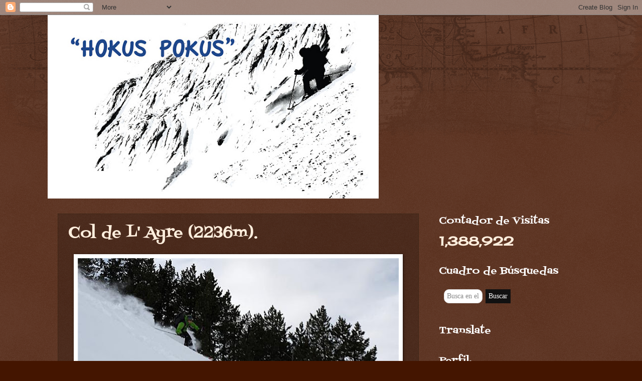

--- FILE ---
content_type: text/html; charset=UTF-8
request_url: http://www.xabigaton.com/b/stats?style=WHITE_TRANSPARENT&timeRange=ALL_TIME&token=APq4FmA-_cfr8JHQmESz49dSwSvuBOW5C4fBslKMSaQ6Nc4BfWdQ4IL0nYEZPxoOuxL_LxldScu2go9rjN9Edn6RL1YTzbHG8Q
body_size: 264
content:
{"total":1388922,"sparklineOptions":{"backgroundColor":{"fillOpacity":0.1,"fill":"#ffffff"},"series":[{"areaOpacity":0.3,"color":"#fff"}]},"sparklineData":[[0,41],[1,55],[2,40],[3,37],[4,33],[5,41],[6,49],[7,48],[8,65],[9,99],[10,69],[11,48],[12,40],[13,54],[14,42],[15,46],[16,34],[17,52],[18,48],[19,57],[20,56],[21,51],[22,55],[23,58],[24,71],[25,53],[26,37],[27,38],[28,41],[29,22]],"nextTickMs":360000}

--- FILE ---
content_type: text/javascript; charset=UTF-8
request_url: http://www.xabigaton.com/feeds/comments/default?alt=json-in-script&callback=showrecentcomments
body_size: 8993
content:
// API callback
showrecentcomments({"version":"1.0","encoding":"UTF-8","feed":{"xmlns":"http://www.w3.org/2005/Atom","xmlns$openSearch":"http://a9.com/-/spec/opensearchrss/1.0/","xmlns$gd":"http://schemas.google.com/g/2005","id":{"$t":"tag:blogger.com,1999:blog-8438389651196793862.comments"},"updated":{"$t":"2026-01-14T21:55:34.561+01:00"},"title":{"type":"text","$t":"\"HOKUS POKUS\""},"link":[{"rel":"http://schemas.google.com/g/2005#feed","type":"application/atom+xml","href":"http:\/\/www.xabigaton.com\/feeds\/comments\/default"},{"rel":"self","type":"application/atom+xml","href":"http:\/\/www.blogger.com\/feeds\/8438389651196793862\/comments\/default?alt=json-in-script"},{"rel":"alternate","type":"text/html","href":"http:\/\/www.xabigaton.com\/"},{"rel":"hub","href":"http://pubsubhubbub.appspot.com/"},{"rel":"next","type":"application/atom+xml","href":"http:\/\/www.blogger.com\/feeds\/8438389651196793862\/comments\/default?alt=json-in-script\u0026start-index=26\u0026max-results=25"}],"author":[{"name":{"$t":"Xabi"},"uri":{"$t":"http:\/\/www.blogger.com\/profile\/15944865718057160330"},"email":{"$t":"noreply@blogger.com"},"gd$image":{"rel":"http://schemas.google.com/g/2005#thumbnail","width":"32","height":"32","src":"\/\/blogger.googleusercontent.com\/img\/b\/R29vZ2xl\/AVvXsEiG3pVwui1AqbptXjnowl_fEtsb_71ePI5XphJaKo0zu-gf0okxhujE-crUmpHaIC-yBEQRVvgCYFSpfWLyTN-iSdM6B9nJF06DMcYhozef-slRh9ueSA990FKuO6Dg2Q\/s113\/HKPK.jpg"}}],"generator":{"version":"7.00","uri":"http://www.blogger.com","$t":"Blogger"},"openSearch$totalResults":{"$t":"702"},"openSearch$startIndex":{"$t":"1"},"openSearch$itemsPerPage":{"$t":"25"},"entry":[{"id":{"$t":"tag:blogger.com,1999:blog-8438389651196793862.post-4522281254326590577"},"published":{"$t":"2026-01-14T20:19:24.030+01:00"},"updated":{"$t":"2026-01-14T20:19:24.030+01:00"},"title":{"type":"text","$t":"Xabi. Muchas gracias por la información. Y sobre t..."},"content":{"type":"html","$t":"Xabi. Muchas gracias por la información. Y sobre todo por tu opinión. Habrá que darle una vuelta al tema. \u003Cbr \/\u003EUn saludo y gracias por compartir.\u003Cbr \/\u003EÍñigo "},"link":[{"rel":"edit","type":"application/atom+xml","href":"http:\/\/www.blogger.com\/feeds\/8438389651196793862\/8627232551901290519\/comments\/default\/4522281254326590577"},{"rel":"self","type":"application/atom+xml","href":"http:\/\/www.blogger.com\/feeds\/8438389651196793862\/8627232551901290519\/comments\/default\/4522281254326590577"},{"rel":"alternate","type":"text/html","href":"http:\/\/www.xabigaton.com\/2025\/07\/la-porta-del-cel.html?showComment=1768418364030#c4522281254326590577","title":""}],"author":[{"name":{"$t":"Anonymous"},"email":{"$t":"noreply@blogger.com"},"gd$image":{"rel":"http://schemas.google.com/g/2005#thumbnail","width":"16","height":"16","src":"https:\/\/img1.blogblog.com\/img\/blank.gif"}}],"thr$in-reply-to":{"xmlns$thr":"http://purl.org/syndication/thread/1.0","href":"http:\/\/www.xabigaton.com\/2025\/07\/la-porta-del-cel.html","ref":"tag:blogger.com,1999:blog-8438389651196793862.post-8627232551901290519","source":"http://www.blogger.com/feeds/8438389651196793862/posts/default/8627232551901290519","type":"text/html"},"gd$extendedProperty":[{"name":"blogger.itemClass","value":"pid-1295966162"},{"name":"blogger.displayTime","value":"14 de enero de 2026 a las 20:19"}]},{"id":{"$t":"tag:blogger.com,1999:blog-8438389651196793862.post-4961837952612889570"},"published":{"$t":"2026-01-08T09:43:53.662+01:00"},"updated":{"$t":"2026-01-08T09:43:53.662+01:00"},"title":{"type":"text","$t":"Hola! No he oído ni leído reseñas sobre gente que ..."},"content":{"type":"html","$t":"Hola! No he oído ni leído reseñas sobre gente que la haya hecho con esquís. En sí yo creo que se puede hacer, y en sí es un buen reto. Sin embargo, hay algunos tramos que igual son delicados con nieve. Por ejemplo la bajada a Tavascan será bastante penosa, también la llegada a Pinet con su tramo de cadena. Otro tema es que la distancia entre refugios es grande y hay muchos sube y bajas entre ellos con lo cual habría bastantes transiciones. Entre Vall Ferrera y Tavascán y entre Certascan y Pinet serían dos pedazo de etapas. Otro último aspecto sería saber si hay fechas en las que todos los refugios están abiertos porque eso también cambia bastante la logística. \u003Cbr \/\u003EYo intentaría hablar con Certascan o Vall Ferrera para ver qué opinan sobre la travesía con esquís.\u003Cbr \/\u003ESaludos"},"link":[{"rel":"edit","type":"application/atom+xml","href":"http:\/\/www.blogger.com\/feeds\/8438389651196793862\/8627232551901290519\/comments\/default\/4961837952612889570"},{"rel":"self","type":"application/atom+xml","href":"http:\/\/www.blogger.com\/feeds\/8438389651196793862\/8627232551901290519\/comments\/default\/4961837952612889570"},{"rel":"alternate","type":"text/html","href":"http:\/\/www.xabigaton.com\/2025\/07\/la-porta-del-cel.html?showComment=1767861833662#c4961837952612889570","title":""}],"author":[{"name":{"$t":"Xabi"},"uri":{"$t":"https:\/\/www.blogger.com\/profile\/15944865718057160330"},"email":{"$t":"noreply@blogger.com"},"gd$image":{"rel":"http://schemas.google.com/g/2005#thumbnail","width":"32","height":"32","src":"\/\/blogger.googleusercontent.com\/img\/b\/R29vZ2xl\/AVvXsEiG3pVwui1AqbptXjnowl_fEtsb_71ePI5XphJaKo0zu-gf0okxhujE-crUmpHaIC-yBEQRVvgCYFSpfWLyTN-iSdM6B9nJF06DMcYhozef-slRh9ueSA990FKuO6Dg2Q\/s113\/HKPK.jpg"}}],"thr$in-reply-to":{"xmlns$thr":"http://purl.org/syndication/thread/1.0","href":"http:\/\/www.xabigaton.com\/2025\/07\/la-porta-del-cel.html","ref":"tag:blogger.com,1999:blog-8438389651196793862.post-8627232551901290519","source":"http://www.blogger.com/feeds/8438389651196793862/posts/default/8627232551901290519","type":"text/html"},"gd$extendedProperty":[{"name":"blogger.itemClass","value":"pid-1974304135"},{"name":"blogger.displayTime","value":"8 de enero de 2026 a las 9:43"}]},{"id":{"$t":"tag:blogger.com,1999:blog-8438389651196793862.post-8428209362117945144"},"published":{"$t":"2026-01-07T12:17:07.006+01:00"},"updated":{"$t":"2026-01-07T12:17:07.006+01:00"},"title":{"type":"text","$t":"Hola! Me pregunta si es una ruta que pueda hacerse..."},"content":{"type":"html","$t":"Hola! Me pregunta si es una ruta que pueda hacerse con esquís. Sobre todo saber si  merecera la pena.  Y quien mejor que preguntartelo a ti y conocer tu opinión.\u003Cbr \/\u003EUn saludo y gracias \u003Cbr \/\u003EIligo"},"link":[{"rel":"edit","type":"application/atom+xml","href":"http:\/\/www.blogger.com\/feeds\/8438389651196793862\/8627232551901290519\/comments\/default\/8428209362117945144"},{"rel":"self","type":"application/atom+xml","href":"http:\/\/www.blogger.com\/feeds\/8438389651196793862\/8627232551901290519\/comments\/default\/8428209362117945144"},{"rel":"alternate","type":"text/html","href":"http:\/\/www.xabigaton.com\/2025\/07\/la-porta-del-cel.html?showComment=1767784627006#c8428209362117945144","title":""}],"author":[{"name":{"$t":"Anonymous"},"email":{"$t":"noreply@blogger.com"},"gd$image":{"rel":"http://schemas.google.com/g/2005#thumbnail","width":"16","height":"16","src":"https:\/\/img1.blogblog.com\/img\/blank.gif"}}],"thr$in-reply-to":{"xmlns$thr":"http://purl.org/syndication/thread/1.0","href":"http:\/\/www.xabigaton.com\/2025\/07\/la-porta-del-cel.html","ref":"tag:blogger.com,1999:blog-8438389651196793862.post-8627232551901290519","source":"http://www.blogger.com/feeds/8438389651196793862/posts/default/8627232551901290519","type":"text/html"},"gd$extendedProperty":[{"name":"blogger.itemClass","value":"pid-1295966162"},{"name":"blogger.displayTime","value":"7 de enero de 2026 a las 12:17"}]},{"id":{"$t":"tag:blogger.com,1999:blog-8438389651196793862.post-3338192176328968592"},"published":{"$t":"2026-01-07T07:12:36.850+01:00"},"updated":{"$t":"2026-01-07T07:12:36.850+01:00"},"title":{"type":"text","$t":"Buenos días Juanjo:\nGracias por tu comentario.\nEl ..."},"content":{"type":"html","$t":"Buenos días Juanjo:\u003Cbr \/\u003EGracias por tu comentario.\u003Cbr \/\u003EEl Corredor Noroeste de la Dent de Soques es ya un gran clásico de la zona. Es cierto que es un corredor muy sombrío en pleno invierno, con buenas reservas de polvo, pero también buenas placas que pueden tardar tiempo en asentarse. La otra opción es esquiarlo en primavera como hicimos nosotros. Sacrificas el polvo pero si calculas bien la hora, puedes disdrutar de una bajada en nieve primavera. \u003Cbr \/\u003EAbrazos y Suerte en tus proyectos!\u003Cbr \/\u003EXabi."},"link":[{"rel":"edit","type":"application/atom+xml","href":"http:\/\/www.blogger.com\/feeds\/8438389651196793862\/588546572950763023\/comments\/default\/3338192176328968592"},{"rel":"self","type":"application/atom+xml","href":"http:\/\/www.blogger.com\/feeds\/8438389651196793862\/588546572950763023\/comments\/default\/3338192176328968592"},{"rel":"alternate","type":"text/html","href":"http:\/\/www.xabigaton.com\/2024\/04\/col-de-la-dent-de-soques-2650m-corredor.html?showComment=1767766356850#c3338192176328968592","title":""}],"author":[{"name":{"$t":"Xabi"},"uri":{"$t":"https:\/\/www.blogger.com\/profile\/15944865718057160330"},"email":{"$t":"noreply@blogger.com"},"gd$image":{"rel":"http://schemas.google.com/g/2005#thumbnail","width":"32","height":"32","src":"\/\/blogger.googleusercontent.com\/img\/b\/R29vZ2xl\/AVvXsEiG3pVwui1AqbptXjnowl_fEtsb_71ePI5XphJaKo0zu-gf0okxhujE-crUmpHaIC-yBEQRVvgCYFSpfWLyTN-iSdM6B9nJF06DMcYhozef-slRh9ueSA990FKuO6Dg2Q\/s113\/HKPK.jpg"}}],"thr$in-reply-to":{"xmlns$thr":"http://purl.org/syndication/thread/1.0","href":"http:\/\/www.xabigaton.com\/2024\/04\/col-de-la-dent-de-soques-2650m-corredor.html","ref":"tag:blogger.com,1999:blog-8438389651196793862.post-588546572950763023","source":"http://www.blogger.com/feeds/8438389651196793862/posts/default/588546572950763023","type":"text/html"},"gd$extendedProperty":[{"name":"blogger.itemClass","value":"pid-1974304135"},{"name":"blogger.displayTime","value":"7 de enero de 2026 a las 7:12"}]},{"id":{"$t":"tag:blogger.com,1999:blog-8438389651196793862.post-8578756554993962714"},"published":{"$t":"2025-12-29T22:44:16.406+01:00"},"updated":{"$t":"2025-12-29T22:44:16.406+01:00"},"title":{"type":"text","$t":"Buenas noches Xabi,\n\nEn primer lugar agradecerte t..."},"content":{"type":"html","$t":"Buenas noches Xabi,\u003Cbr \/\u003E\u003Cbr \/\u003EEn primer lugar agradecerte toda la información que actualizas en este blog, gracias a ti me ha sido más fácil encontrar fotos\/rutas para acceder a una selección de picos\/caras en el Pirineo, las más estéticas a mi parecer, para hacer un mini proyecto de videodocumentación de las mismas.\u003Cbr \/\u003E\u003Cbr \/\u003EHe empezado este domingo 28 de diciembre en la cara noreste del Dent du Soques 2692m (una versión beta ya que no pude hacer cima por el riesgo de avalancha a partir de 2500m) a la cual no le dio ni una gota de sol y guardaba un buen refugio de nieve polvo para los pocos que accedimos ese día (6 en total).\u003Cbr \/\u003E\u003Cbr \/\u003ETe dejo para ti y para todos los visitantes de este foro un video y una invitación abierta para futuras expediciones, al igual que vosotros tenéis un trocico para llegar, para mi lo mismo desde Teruel...\u003Cbr \/\u003E\u003Cbr \/\u003EEl video: https:\/\/www.instagram.com\/reel\/DS27HdrDMW8\/?igsh=ajFtdnd5ZjljbzNo\u003Cbr \/\u003E\u003Cbr \/\u003EUn abrazo y feliz año!!\u003Cbr \/\u003E\u003Cbr \/\u003E"},"link":[{"rel":"edit","type":"application/atom+xml","href":"http:\/\/www.blogger.com\/feeds\/8438389651196793862\/588546572950763023\/comments\/default\/8578756554993962714"},{"rel":"self","type":"application/atom+xml","href":"http:\/\/www.blogger.com\/feeds\/8438389651196793862\/588546572950763023\/comments\/default\/8578756554993962714"},{"rel":"alternate","type":"text/html","href":"http:\/\/www.xabigaton.com\/2024\/04\/col-de-la-dent-de-soques-2650m-corredor.html?showComment=1767044656406#c8578756554993962714","title":""}],"author":[{"name":{"$t":"Juanjo Pastor"},"email":{"$t":"noreply@blogger.com"},"gd$image":{"rel":"http://schemas.google.com/g/2005#thumbnail","width":"16","height":"16","src":"https:\/\/img1.blogblog.com\/img\/blank.gif"}}],"thr$in-reply-to":{"xmlns$thr":"http://purl.org/syndication/thread/1.0","href":"http:\/\/www.xabigaton.com\/2024\/04\/col-de-la-dent-de-soques-2650m-corredor.html","ref":"tag:blogger.com,1999:blog-8438389651196793862.post-588546572950763023","source":"http://www.blogger.com/feeds/8438389651196793862/posts/default/588546572950763023","type":"text/html"},"gd$extendedProperty":[{"name":"blogger.itemClass","value":"pid-1295966162"},{"name":"blogger.displayTime","value":"29 de diciembre de 2025 a las 22:44"}]},{"id":{"$t":"tag:blogger.com,1999:blog-8438389651196793862.post-8760132535828435824"},"published":{"$t":"2025-12-17T16:18:39.687+01:00"},"updated":{"$t":"2025-12-17T16:18:39.687+01:00"},"title":{"type":"text","$t":"Egun polita, errepikatzeko!!"},"content":{"type":"html","$t":"Egun polita, errepikatzeko!!"},"link":[{"rel":"edit","type":"application/atom+xml","href":"http:\/\/www.blogger.com\/feeds\/8438389651196793862\/7041198120237600173\/comments\/default\/8760132535828435824"},{"rel":"self","type":"application/atom+xml","href":"http:\/\/www.blogger.com\/feeds\/8438389651196793862\/7041198120237600173\/comments\/default\/8760132535828435824"},{"rel":"alternate","type":"text/html","href":"http:\/\/www.xabigaton.com\/2025\/12\/acherito-2378m-cara-suroeste-por-las.html?showComment=1765984719687#c8760132535828435824","title":""}],"author":[{"name":{"$t":"Igor"},"email":{"$t":"noreply@blogger.com"},"gd$image":{"rel":"http://schemas.google.com/g/2005#thumbnail","width":"16","height":"16","src":"https:\/\/img1.blogblog.com\/img\/blank.gif"}}],"thr$in-reply-to":{"xmlns$thr":"http://purl.org/syndication/thread/1.0","href":"http:\/\/www.xabigaton.com\/2025\/12\/acherito-2378m-cara-suroeste-por-las.html","ref":"tag:blogger.com,1999:blog-8438389651196793862.post-7041198120237600173","source":"http://www.blogger.com/feeds/8438389651196793862/posts/default/7041198120237600173","type":"text/html"},"gd$extendedProperty":[{"name":"blogger.itemClass","value":"pid-1295966162"},{"name":"blogger.displayTime","value":"17 de diciembre de 2025 a las 16:18"}]},{"id":{"$t":"tag:blogger.com,1999:blog-8438389651196793862.post-5095374311184845808"},"published":{"$t":"2025-11-25T10:18:06.617+01:00"},"updated":{"$t":"2025-11-25T10:18:06.617+01:00"},"title":{"type":"text","$t":"Mila esker Julen!\nEz pentsa, gure mailan Raneron J..."},"content":{"type":"html","$t":"Mila esker Julen!\u003Cbr \/\u003EEz pentsa, gure mailan Raneron Jada bide gutxi geratzen zaizkigu; gainontzekoak guretzat gogorregiak dira. \u003Cbr \/\u003EBesarkada bat."},"link":[{"rel":"edit","type":"application/atom+xml","href":"http:\/\/www.blogger.com\/feeds\/8438389651196793862\/7596762467282934690\/comments\/default\/5095374311184845808"},{"rel":"self","type":"application/atom+xml","href":"http:\/\/www.blogger.com\/feeds\/8438389651196793862\/7596762467282934690\/comments\/default\/5095374311184845808"},{"rel":"alternate","type":"text/html","href":"http:\/\/www.xabigaton.com\/2025\/11\/ranero-pilar-del-miron-dent-du-caiman.html?showComment=1764062286617#c5095374311184845808","title":""}],"author":[{"name":{"$t":"Xabi"},"uri":{"$t":"https:\/\/www.blogger.com\/profile\/15944865718057160330"},"email":{"$t":"noreply@blogger.com"},"gd$image":{"rel":"http://schemas.google.com/g/2005#thumbnail","width":"32","height":"32","src":"\/\/blogger.googleusercontent.com\/img\/b\/R29vZ2xl\/AVvXsEiG3pVwui1AqbptXjnowl_fEtsb_71ePI5XphJaKo0zu-gf0okxhujE-crUmpHaIC-yBEQRVvgCYFSpfWLyTN-iSdM6B9nJF06DMcYhozef-slRh9ueSA990FKuO6Dg2Q\/s113\/HKPK.jpg"}}],"thr$in-reply-to":{"xmlns$thr":"http://purl.org/syndication/thread/1.0","href":"http:\/\/www.xabigaton.com\/2025\/11\/ranero-pilar-del-miron-dent-du-caiman.html","ref":"tag:blogger.com,1999:blog-8438389651196793862.post-7596762467282934690","source":"http://www.blogger.com/feeds/8438389651196793862/posts/default/7596762467282934690","type":"text/html"},"gd$extendedProperty":[{"name":"blogger.itemClass","value":"pid-1974304135"},{"name":"blogger.displayTime","value":"25 de noviembre de 2025 a las 10:18"}]},{"id":{"$t":"tag:blogger.com,1999:blog-8438389651196793862.post-2276247889875049870"},"published":{"$t":"2025-11-24T18:35:27.215+01:00"},"updated":{"$t":"2025-11-24T18:35:27.215+01:00"},"title":{"type":"text","$t":"Aupa bikote, doblete ona egindakoa!!!! ritmo honet..."},"content":{"type":"html","$t":"Aupa bikote, doblete ona egindakoa!!!! ritmo honetan hormako klasikoak tatxetan dozuez, ondo izan"},"link":[{"rel":"edit","type":"application/atom+xml","href":"http:\/\/www.blogger.com\/feeds\/8438389651196793862\/7596762467282934690\/comments\/default\/2276247889875049870"},{"rel":"self","type":"application/atom+xml","href":"http:\/\/www.blogger.com\/feeds\/8438389651196793862\/7596762467282934690\/comments\/default\/2276247889875049870"},{"rel":"alternate","type":"text/html","href":"http:\/\/www.xabigaton.com\/2025\/11\/ranero-pilar-del-miron-dent-du-caiman.html?showComment=1764005727215#c2276247889875049870","title":""}],"author":[{"name":{"$t":"Julen Zeberiotar"},"uri":{"$t":"https:\/\/www.blogger.com\/profile\/02122990405125748347"},"email":{"$t":"noreply@blogger.com"},"gd$image":{"rel":"http://schemas.google.com/g/2005#thumbnail","width":"16","height":"16","src":"https:\/\/img1.blogblog.com\/img\/b16-rounded.gif"}}],"thr$in-reply-to":{"xmlns$thr":"http://purl.org/syndication/thread/1.0","href":"http:\/\/www.xabigaton.com\/2025\/11\/ranero-pilar-del-miron-dent-du-caiman.html","ref":"tag:blogger.com,1999:blog-8438389651196793862.post-7596762467282934690","source":"http://www.blogger.com/feeds/8438389651196793862/posts/default/7596762467282934690","type":"text/html"},"gd$extendedProperty":[{"name":"blogger.itemClass","value":"pid-1606629753"},{"name":"blogger.displayTime","value":"24 de noviembre de 2025 a las 18:35"}]},{"id":{"$t":"tag:blogger.com,1999:blog-8438389651196793862.post-92233082170325119"},"published":{"$t":"2025-09-07T08:06:47.756+02:00"},"updated":{"$t":"2025-09-07T08:06:47.756+02:00"},"title":{"type":"text","$t":"Eskerrikasko Xabi and Cia zuen erreportaiengatik....."},"content":{"type":"html","$t":"Eskerrikasko Xabi and Cia zuen erreportaiengatik...oso erabilgarriak dira besteontzako eta...\u003Cbr \/\u003ESegi horrela "},"link":[{"rel":"edit","type":"application/atom+xml","href":"http:\/\/www.blogger.com\/feeds\/8438389651196793862\/8319603370058223916\/comments\/default\/92233082170325119"},{"rel":"self","type":"application/atom+xml","href":"http:\/\/www.blogger.com\/feeds\/8438389651196793862\/8319603370058223916\/comments\/default\/92233082170325119"},{"rel":"alternate","type":"text/html","href":"http:\/\/www.xabigaton.com\/2025\/09\/torre-de-costerillou-3049m-cara-sur-v.html?showComment=1757225207756#c92233082170325119","title":""}],"author":[{"name":{"$t":"Anonymous"},"email":{"$t":"noreply@blogger.com"},"gd$image":{"rel":"http://schemas.google.com/g/2005#thumbnail","width":"16","height":"16","src":"https:\/\/img1.blogblog.com\/img\/blank.gif"}}],"thr$in-reply-to":{"xmlns$thr":"http://purl.org/syndication/thread/1.0","href":"http:\/\/www.xabigaton.com\/2025\/09\/torre-de-costerillou-3049m-cara-sur-v.html","ref":"tag:blogger.com,1999:blog-8438389651196793862.post-8319603370058223916","source":"http://www.blogger.com/feeds/8438389651196793862/posts/default/8319603370058223916","type":"text/html"},"gd$extendedProperty":[{"name":"blogger.itemClass","value":"pid-1295966162"},{"name":"blogger.displayTime","value":"7 de septiembre de 2025 a las 8:06"}]},{"id":{"$t":"tag:blogger.com,1999:blog-8438389651196793862.post-4321020581132794325"},"published":{"$t":"2025-08-31T22:24:37.252+02:00"},"updated":{"$t":"2025-08-31T22:24:37.252+02:00"},"title":{"type":"text","$t":"Hola Brais:\nMe alegro que os haya gustado la vía, ..."},"content":{"type":"html","$t":"Hola Brais:\u003Cbr \/\u003EMe alegro que os haya gustado la vía, y también que no os haya dejado indiferentes. \u003Cbr \/\u003EQuizás sea una ruta algo infravalorada en las guías clásicas de picos. Hay que tener en cuenta el contexto de cuando se escaló, y quienes fueron los aperturistas. Javo, Tamayo, y San Cristobal serían en aquellos finales años 70 de las mejores cordadas de la península. Eran años de cambios. Empezaban a forzar pasos en libre, y empezaban a escalar tirando todo lo que podían de fisureros. Hablé con Javo sobre la vía, me la recomendó, y me dio la impresión de que subieron silbando. Sólo piensa que 2 días más tarde, abrieron la \u0026quot;Artemisa\u0026quot; en la Torre de las Minas de Carbón. Una vía que todavía hoy en día infunde mucho respeto, con mala roca, expuesta y obligada.\u003Cbr \/\u003ELa \u0026quot;Casiopea\u0026quot; no es muy mantenida, pero sí que tiene esos 3 largos donde se escala.\u003Cbr \/\u003EMuchos saludos!!"},"link":[{"rel":"edit","type":"application/atom+xml","href":"http:\/\/www.blogger.com\/feeds\/8438389651196793862\/7935018252103709951\/comments\/default\/4321020581132794325"},{"rel":"self","type":"application/atom+xml","href":"http:\/\/www.blogger.com\/feeds\/8438389651196793862\/7935018252103709951\/comments\/default\/4321020581132794325"},{"rel":"alternate","type":"text/html","href":"http:\/\/www.xabigaton.com\/2023\/08\/torre-de-salinas-2446m-cara-noreste.html?showComment=1756671877252#c4321020581132794325","title":""}],"author":[{"name":{"$t":"Xabi"},"uri":{"$t":"https:\/\/www.blogger.com\/profile\/15944865718057160330"},"email":{"$t":"noreply@blogger.com"},"gd$image":{"rel":"http://schemas.google.com/g/2005#thumbnail","width":"32","height":"32","src":"\/\/blogger.googleusercontent.com\/img\/b\/R29vZ2xl\/AVvXsEiG3pVwui1AqbptXjnowl_fEtsb_71ePI5XphJaKo0zu-gf0okxhujE-crUmpHaIC-yBEQRVvgCYFSpfWLyTN-iSdM6B9nJF06DMcYhozef-slRh9ueSA990FKuO6Dg2Q\/s113\/HKPK.jpg"}}],"thr$in-reply-to":{"xmlns$thr":"http://purl.org/syndication/thread/1.0","href":"http:\/\/www.xabigaton.com\/2023\/08\/torre-de-salinas-2446m-cara-noreste.html","ref":"tag:blogger.com,1999:blog-8438389651196793862.post-7935018252103709951","source":"http://www.blogger.com/feeds/8438389651196793862/posts/default/7935018252103709951","type":"text/html"},"gd$extendedProperty":[{"name":"blogger.itemClass","value":"pid-1974304135"},{"name":"blogger.displayTime","value":"31 de agosto de 2025 a las 22:24"}]},{"id":{"$t":"tag:blogger.com,1999:blog-8438389651196793862.post-513571984141380567"},"published":{"$t":"2025-08-31T19:05:55.351+02:00"},"updated":{"$t":"2025-08-31T19:05:55.351+02:00"},"title":{"type":"text","$t":"Milesker por la reseña, muy completa! Nosotros la ..."},"content":{"type":"html","$t":"Milesker por la reseña, muy completa! Nosotros la hicimos en plena ola de calor y es una buena opción para estar frescos. \u003Cbr \/\u003E\u003Cbr \/\u003ENos ha parecido una via recia, muy de cabeza, con una escalada mas difícil de lo que esperabamos en la que hemos que tenido que desempolvar todos los trucos. \u003Cbr \/\u003E\u003Cbr \/\u003ETuvimos una embarcada en la parte final del L3, donde se ve un clavo con maillon en una fisura a la derecha pero luego se complica el salir a la reu (bloque con roca rota). \u003Cbr \/\u003E\u003Cbr \/\u003EPor si puede servirle a futuros repetidores (en el primer clavo ya había un maillon de alguien que se bajó) para nosotros el grado moderno de los largos sería este:\u003Cbr \/\u003E6a expo, IV+, 6b tecnico, V+, IV+, 6a expo en la entrada, 6b fisico, IV bastante roto.  \u003Cbr \/\u003E\u003Cbr \/\u003ERecomendable montar una buena R0 porque la entrada de la via es para ir templado..."},"link":[{"rel":"edit","type":"application/atom+xml","href":"http:\/\/www.blogger.com\/feeds\/8438389651196793862\/7935018252103709951\/comments\/default\/513571984141380567"},{"rel":"self","type":"application/atom+xml","href":"http:\/\/www.blogger.com\/feeds\/8438389651196793862\/7935018252103709951\/comments\/default\/513571984141380567"},{"rel":"alternate","type":"text/html","href":"http:\/\/www.xabigaton.com\/2023\/08\/torre-de-salinas-2446m-cara-noreste.html?showComment=1756659955351#c513571984141380567","title":""}],"author":[{"name":{"$t":"Brais"},"email":{"$t":"noreply@blogger.com"},"gd$image":{"rel":"http://schemas.google.com/g/2005#thumbnail","width":"16","height":"16","src":"https:\/\/img1.blogblog.com\/img\/blank.gif"}}],"thr$in-reply-to":{"xmlns$thr":"http://purl.org/syndication/thread/1.0","href":"http:\/\/www.xabigaton.com\/2023\/08\/torre-de-salinas-2446m-cara-noreste.html","ref":"tag:blogger.com,1999:blog-8438389651196793862.post-7935018252103709951","source":"http://www.blogger.com/feeds/8438389651196793862/posts/default/7935018252103709951","type":"text/html"},"gd$extendedProperty":[{"name":"blogger.itemClass","value":"pid-1295966162"},{"name":"blogger.displayTime","value":"31 de agosto de 2025 a las 19:05"}]},{"id":{"$t":"tag:blogger.com,1999:blog-8438389651196793862.post-9163636152203257103"},"published":{"$t":"2025-08-25T19:39:13.692+02:00"},"updated":{"$t":"2025-08-25T19:39:13.692+02:00"},"title":{"type":"text","$t":"Hola Jose: Hace ya 9 años que la escalé así que ta..."},"content":{"type":"html","$t":"Hola Jose: Hace ya 9 años que la escalé así que tampoco me acuerdo muy bien. Lo que recuerdo es que era una vía de dificultades fáciles pero con ambientillo. Tampoco me disgustó tanto, aunque está claro que no es la mejor vía de Riglos, jaja. Saludos."},"link":[{"rel":"edit","type":"application/atom+xml","href":"http:\/\/www.blogger.com\/feeds\/8438389651196793862\/374040444188298979\/comments\/default\/9163636152203257103"},{"rel":"self","type":"application/atom+xml","href":"http:\/\/www.blogger.com\/feeds\/8438389651196793862\/374040444188298979\/comments\/default\/9163636152203257103"},{"rel":"alternate","type":"text/html","href":"http:\/\/www.xabigaton.com\/2016\/08\/malle-fire-punta-mallafre-via-ernesto.html?showComment=1756143553692#c9163636152203257103","title":""}],"author":[{"name":{"$t":"Xabi"},"uri":{"$t":"https:\/\/www.blogger.com\/profile\/15944865718057160330"},"email":{"$t":"noreply@blogger.com"},"gd$image":{"rel":"http://schemas.google.com/g/2005#thumbnail","width":"32","height":"32","src":"\/\/blogger.googleusercontent.com\/img\/b\/R29vZ2xl\/AVvXsEiG3pVwui1AqbptXjnowl_fEtsb_71ePI5XphJaKo0zu-gf0okxhujE-crUmpHaIC-yBEQRVvgCYFSpfWLyTN-iSdM6B9nJF06DMcYhozef-slRh9ueSA990FKuO6Dg2Q\/s113\/HKPK.jpg"}}],"thr$in-reply-to":{"xmlns$thr":"http://purl.org/syndication/thread/1.0","href":"http:\/\/www.xabigaton.com\/2016\/08\/malle-fire-punta-mallafre-via-ernesto.html","ref":"tag:blogger.com,1999:blog-8438389651196793862.post-374040444188298979","source":"http://www.blogger.com/feeds/8438389651196793862/posts/default/374040444188298979","type":"text/html"},"gd$extendedProperty":[{"name":"blogger.itemClass","value":"pid-1974304135"},{"name":"blogger.displayTime","value":"25 de agosto de 2025 a las 19:39"}]},{"id":{"$t":"tag:blogger.com,1999:blog-8438389651196793862.post-3186958797776011019"},"published":{"$t":"2025-08-25T18:43:08.671+02:00"},"updated":{"$t":"2025-08-25T18:43:08.671+02:00"},"title":{"type":"text","$t":"Menuda ponzoña de via, la llegada a la segunda reu..."},"content":{"type":"html","$t":"Menuda ponzoña de via, la llegada a la segunda reunion cruzando una jungla de arbustos al mas puro estilo frank de la jungla. Desde luego nobse la recomiendo a nadie."},"link":[{"rel":"edit","type":"application/atom+xml","href":"http:\/\/www.blogger.com\/feeds\/8438389651196793862\/374040444188298979\/comments\/default\/3186958797776011019"},{"rel":"self","type":"application/atom+xml","href":"http:\/\/www.blogger.com\/feeds\/8438389651196793862\/374040444188298979\/comments\/default\/3186958797776011019"},{"rel":"alternate","type":"text/html","href":"http:\/\/www.xabigaton.com\/2016\/08\/malle-fire-punta-mallafre-via-ernesto.html?showComment=1756140188671#c3186958797776011019","title":""}],"author":[{"name":{"$t":"jose"},"uri":{"$t":"https:\/\/www.blogger.com\/profile\/17939038260081629842"},"email":{"$t":"noreply@blogger.com"},"gd$image":{"rel":"http://schemas.google.com/g/2005#thumbnail","width":"16","height":"16","src":"https:\/\/img1.blogblog.com\/img\/b16-rounded.gif"}}],"thr$in-reply-to":{"xmlns$thr":"http://purl.org/syndication/thread/1.0","href":"http:\/\/www.xabigaton.com\/2016\/08\/malle-fire-punta-mallafre-via-ernesto.html","ref":"tag:blogger.com,1999:blog-8438389651196793862.post-374040444188298979","source":"http://www.blogger.com/feeds/8438389651196793862/posts/default/374040444188298979","type":"text/html"},"gd$extendedProperty":[{"name":"blogger.itemClass","value":"pid-775191261"},{"name":"blogger.displayTime","value":"25 de agosto de 2025 a las 18:43"}]},{"id":{"$t":"tag:blogger.com,1999:blog-8438389651196793862.post-5860886543708520366"},"published":{"$t":"2025-06-16T18:07:17.224+02:00"},"updated":{"$t":"2025-06-16T18:07:17.224+02:00"},"title":{"type":"text","$t":"Un par de apuntes; para meterle al último muro de ..."},"content":{"type":"html","$t":"Un par de apuntes; para meterle al último muro de 6c+ de \u0026#39;El cipote\u0026#39; es más recomendable montar reunión unos 10-15 metros más arriba de la R4, en diagonal, por un terreno de IV+. Desde la R4 original no se ven los pasos del bloque del último largo y es fácil picar suelo si se quiere liberar. Como había varias cordadas entre \u0026#39;El cipote\u0026#39; y \u0026#39;John lennon\u0026#39; luego bajamos desde la R5 por la linea \u0026#39;Eden Rock\u0026#39;, que queda a izquierdas. R5-R4, R4-R3, R3-R2, R2-suelo."},"link":[{"rel":"edit","type":"application/atom+xml","href":"http:\/\/www.blogger.com\/feeds\/8438389651196793862\/29645787410900963\/comments\/default\/5860886543708520366"},{"rel":"self","type":"application/atom+xml","href":"http:\/\/www.blogger.com\/feeds\/8438389651196793862\/29645787410900963\/comments\/default\/5860886543708520366"},{"rel":"alternate","type":"text/html","href":"http:\/\/www.xabigaton.com\/2011\/06\/hoces-de-vegacervera-via-john-lennon.html?showComment=1750090037224#c5860886543708520366","title":""}],"author":[{"name":{"$t":"Brais"},"email":{"$t":"noreply@blogger.com"},"gd$image":{"rel":"http://schemas.google.com/g/2005#thumbnail","width":"16","height":"16","src":"https:\/\/img1.blogblog.com\/img\/blank.gif"}}],"thr$in-reply-to":{"xmlns$thr":"http://purl.org/syndication/thread/1.0","href":"http:\/\/www.xabigaton.com\/2011\/06\/hoces-de-vegacervera-via-john-lennon.html","ref":"tag:blogger.com,1999:blog-8438389651196793862.post-29645787410900963","source":"http://www.blogger.com/feeds/8438389651196793862/posts/default/29645787410900963","type":"text/html"},"gd$extendedProperty":[{"name":"blogger.itemClass","value":"pid-1295966162"},{"name":"blogger.displayTime","value":"16 de junio de 2025 a las 18:07"}]},{"id":{"$t":"tag:blogger.com,1999:blog-8438389651196793862.post-1652625423646483532"},"published":{"$t":"2025-06-09T21:51:05.996+02:00"},"updated":{"$t":"2025-06-09T21:51:05.996+02:00"},"title":{"type":"text","$t":"Gracias por el aviso, convendría no escalar la vía..."},"content":{"type":"html","$t":"Gracias por el aviso, convendría no escalar la vía hasta finales de Agosto. Mila esker."},"link":[{"rel":"edit","type":"application/atom+xml","href":"http:\/\/www.blogger.com\/feeds\/8438389651196793862\/144391719679829175\/comments\/default\/1652625423646483532"},{"rel":"self","type":"application/atom+xml","href":"http:\/\/www.blogger.com\/feeds\/8438389651196793862\/144391719679829175\/comments\/default\/1652625423646483532"},{"rel":"alternate","type":"text/html","href":"http:\/\/www.xabigaton.com\/2024\/11\/ranero-in-decrescendo-6a-150m.html?showComment=1749498665996#c1652625423646483532","title":""}],"author":[{"name":{"$t":"Xabi"},"uri":{"$t":"https:\/\/www.blogger.com\/profile\/15944865718057160330"},"email":{"$t":"noreply@blogger.com"},"gd$image":{"rel":"http://schemas.google.com/g/2005#thumbnail","width":"32","height":"32","src":"\/\/blogger.googleusercontent.com\/img\/b\/R29vZ2xl\/AVvXsEiG3pVwui1AqbptXjnowl_fEtsb_71ePI5XphJaKo0zu-gf0okxhujE-crUmpHaIC-yBEQRVvgCYFSpfWLyTN-iSdM6B9nJF06DMcYhozef-slRh9ueSA990FKuO6Dg2Q\/s113\/HKPK.jpg"}}],"thr$in-reply-to":{"xmlns$thr":"http://purl.org/syndication/thread/1.0","href":"http:\/\/www.xabigaton.com\/2024\/11\/ranero-in-decrescendo-6a-150m.html","ref":"tag:blogger.com,1999:blog-8438389651196793862.post-144391719679829175","source":"http://www.blogger.com/feeds/8438389651196793862/posts/default/144391719679829175","type":"text/html"},"gd$extendedProperty":[{"name":"blogger.itemClass","value":"pid-1974304135"},{"name":"blogger.displayTime","value":"9 de junio de 2025 a las 21:51"}]},{"id":{"$t":"tag:blogger.com,1999:blog-8438389651196793862.post-1195412242372699156"},"published":{"$t":"2025-06-09T21:01:15.188+02:00"},"updated":{"$t":"2025-06-09T21:01:15.188+02:00"},"title":{"type":"text","$t":"Buen blog y muy buena explicación! Eskerrik asko. ..."},"content":{"type":"html","$t":"Buen blog y muy buena explicación! Eskerrik asko. Lo unico que hicimos la via este sabado y comentar que hay un nido de buitres juveniles en el cuarto largo, por lo que convendría no hacerla hasta que oase la temporada de reproducciones "},"link":[{"rel":"edit","type":"application/atom+xml","href":"http:\/\/www.blogger.com\/feeds\/8438389651196793862\/144391719679829175\/comments\/default\/1195412242372699156"},{"rel":"self","type":"application/atom+xml","href":"http:\/\/www.blogger.com\/feeds\/8438389651196793862\/144391719679829175\/comments\/default\/1195412242372699156"},{"rel":"alternate","type":"text/html","href":"http:\/\/www.xabigaton.com\/2024\/11\/ranero-in-decrescendo-6a-150m.html?showComment=1749495675188#c1195412242372699156","title":""}],"author":[{"name":{"$t":"Anonymous"},"email":{"$t":"noreply@blogger.com"},"gd$image":{"rel":"http://schemas.google.com/g/2005#thumbnail","width":"16","height":"16","src":"https:\/\/img1.blogblog.com\/img\/blank.gif"}}],"thr$in-reply-to":{"xmlns$thr":"http://purl.org/syndication/thread/1.0","href":"http:\/\/www.xabigaton.com\/2024\/11\/ranero-in-decrescendo-6a-150m.html","ref":"tag:blogger.com,1999:blog-8438389651196793862.post-144391719679829175","source":"http://www.blogger.com/feeds/8438389651196793862/posts/default/144391719679829175","type":"text/html"},"gd$extendedProperty":[{"name":"blogger.itemClass","value":"pid-1295966162"},{"name":"blogger.displayTime","value":"9 de junio de 2025 a las 21:01"}]},{"id":{"$t":"tag:blogger.com,1999:blog-8438389651196793862.post-5789758919015727721"},"published":{"$t":"2025-05-14T07:13:41.918+02:00"},"updated":{"$t":"2025-05-14T07:13:41.918+02:00"},"title":{"type":"text","$t":"Kaixo Estebe.\nBa zer arraro, guk ez genuen inolako..."},"content":{"type":"html","$t":"Kaixo Estebe.\u003Cbr \/\u003EBa zer arraro, guk ez genuen inolako kartelarik esaten han egotea debekatuta zegoenik.\u003Cbr \/\u003EZergatik ezan zizueten hori ba al dakizu?"},"link":[{"rel":"edit","type":"application/atom+xml","href":"http:\/\/www.blogger.com\/feeds\/8438389651196793862\/3854281038831921864\/comments\/default\/5789758919015727721"},{"rel":"self","type":"application/atom+xml","href":"http:\/\/www.blogger.com\/feeds\/8438389651196793862\/3854281038831921864\/comments\/default\/5789758919015727721"},{"rel":"alternate","type":"text/html","href":"http:\/\/www.xabigaton.com\/2025\/05\/pena-las-diez-2568m-por-la-canal-noreste.html?showComment=1747199621918#c5789758919015727721","title":""}],"author":[{"name":{"$t":"Xabi"},"uri":{"$t":"https:\/\/www.blogger.com\/profile\/15944865718057160330"},"email":{"$t":"noreply@blogger.com"},"gd$image":{"rel":"http://schemas.google.com/g/2005#thumbnail","width":"32","height":"32","src":"\/\/blogger.googleusercontent.com\/img\/b\/R29vZ2xl\/AVvXsEiG3pVwui1AqbptXjnowl_fEtsb_71ePI5XphJaKo0zu-gf0okxhujE-crUmpHaIC-yBEQRVvgCYFSpfWLyTN-iSdM6B9nJF06DMcYhozef-slRh9ueSA990FKuO6Dg2Q\/s113\/HKPK.jpg"}}],"thr$in-reply-to":{"xmlns$thr":"http://purl.org/syndication/thread/1.0","href":"http:\/\/www.xabigaton.com\/2025\/05\/pena-las-diez-2568m-por-la-canal-noreste.html","ref":"tag:blogger.com,1999:blog-8438389651196793862.post-3854281038831921864","source":"http://www.blogger.com/feeds/8438389651196793862/posts/default/3854281038831921864","type":"text/html"},"gd$extendedProperty":[{"name":"blogger.itemClass","value":"pid-1974304135"},{"name":"blogger.displayTime","value":"14 de mayo de 2025 a las 7:13"}]},{"id":{"$t":"tag:blogger.com,1999:blog-8438389651196793862.post-3231475293984457566"},"published":{"$t":"2025-05-13T22:19:38.130+02:00"},"updated":{"$t":"2025-05-13T22:19:38.130+02:00"},"title":{"type":"text","$t":"Aste bat geroago egon ginen hor, baina Collado de ..."},"content":{"type":"html","$t":"Aste bat geroago egon ginen hor, baina Collado de la Cruz lepoan ezin ginela egon erran ziguten eta jaitsi behar izan ginen."},"link":[{"rel":"edit","type":"application/atom+xml","href":"http:\/\/www.blogger.com\/feeds\/8438389651196793862\/3854281038831921864\/comments\/default\/3231475293984457566"},{"rel":"self","type":"application/atom+xml","href":"http:\/\/www.blogger.com\/feeds\/8438389651196793862\/3854281038831921864\/comments\/default\/3231475293984457566"},{"rel":"alternate","type":"text/html","href":"http:\/\/www.xabigaton.com\/2025\/05\/pena-las-diez-2568m-por-la-canal-noreste.html?showComment=1747167578130#c3231475293984457566","title":""}],"author":[{"name":{"$t":"Estebe"},"uri":{"$t":"https:\/\/www.blogger.com\/profile\/15999267704146199935"},"email":{"$t":"noreply@blogger.com"},"gd$image":{"rel":"http://schemas.google.com/g/2005#thumbnail","width":"32","height":"24","src":"\/\/blogger.googleusercontent.com\/img\/b\/R29vZ2xl\/AVvXsEiY0OO0oks7YtSBnb47XE111-KFIHybhAVPOe0FafoneE8OH7vizp8CmYDy3jou6K2E_1QjxI-L3EOqocu7es9jzZfLlikzy4fjq_iKWC1dTcnuSq1lp61I6dwvwKocViU\/s1600\/*"}}],"thr$in-reply-to":{"xmlns$thr":"http://purl.org/syndication/thread/1.0","href":"http:\/\/www.xabigaton.com\/2025\/05\/pena-las-diez-2568m-por-la-canal-noreste.html","ref":"tag:blogger.com,1999:blog-8438389651196793862.post-3854281038831921864","source":"http://www.blogger.com/feeds/8438389651196793862/posts/default/3854281038831921864","type":"text/html"},"gd$extendedProperty":[{"name":"blogger.itemClass","value":"pid-1785838656"},{"name":"blogger.displayTime","value":"13 de mayo de 2025 a las 22:19"}]},{"id":{"$t":"tag:blogger.com,1999:blog-8438389651196793862.post-5699836995042572445"},"published":{"$t":"2025-03-12T18:34:52.891+01:00"},"updated":{"$t":"2025-03-12T18:34:52.891+01:00"},"title":{"type":"text","$t":"Hola Edu:\nMi amigo Enekoitz, lleva lo mismo que tú..."},"content":{"type":"html","$t":"Hola Edu:\u003Cbr \/\u003EMi amigo Enekoitz, lleva lo mismo que tú, la kreuzspitze que tiene buena pinta. No sabía lo de Gourette, el finde que viene (22\/23) mi club (Lurk Telemark) organiza un finde de divulgación de Telemark en Arette\/La Pierre St Martin. No creo que pueda ir pero suelo haber buen ambiente. Saludos Edu."},"link":[{"rel":"edit","type":"application/atom+xml","href":"http:\/\/www.blogger.com\/feeds\/8438389651196793862\/5773860993225176317\/comments\/default\/5699836995042572445"},{"rel":"self","type":"application/atom+xml","href":"http:\/\/www.blogger.com\/feeds\/8438389651196793862\/5773860993225176317\/comments\/default\/5699836995042572445"},{"rel":"alternate","type":"text/html","href":"http:\/\/www.xabigaton.com\/2025\/02\/pic-sanctus-2482m-desde-gourette.html?showComment=1741800892891#c5699836995042572445","title":""}],"author":[{"name":{"$t":"Xabi"},"uri":{"$t":"https:\/\/www.blogger.com\/profile\/15944865718057160330"},"email":{"$t":"noreply@blogger.com"},"gd$image":{"rel":"http://schemas.google.com/g/2005#thumbnail","width":"32","height":"32","src":"\/\/blogger.googleusercontent.com\/img\/b\/R29vZ2xl\/AVvXsEiG3pVwui1AqbptXjnowl_fEtsb_71ePI5XphJaKo0zu-gf0okxhujE-crUmpHaIC-yBEQRVvgCYFSpfWLyTN-iSdM6B9nJF06DMcYhozef-slRh9ueSA990FKuO6Dg2Q\/s113\/HKPK.jpg"}}],"thr$in-reply-to":{"xmlns$thr":"http://purl.org/syndication/thread/1.0","href":"http:\/\/www.xabigaton.com\/2025\/02\/pic-sanctus-2482m-desde-gourette.html","ref":"tag:blogger.com,1999:blog-8438389651196793862.post-5773860993225176317","source":"http://www.blogger.com/feeds/8438389651196793862/posts/default/5773860993225176317","type":"text/html"},"gd$extendedProperty":[{"name":"blogger.itemClass","value":"pid-1974304135"},{"name":"blogger.displayTime","value":"12 de marzo de 2025 a las 18:34"}]},{"id":{"$t":"tag:blogger.com,1999:blog-8438389651196793862.post-2722981599902447494"},"published":{"$t":"2025-03-11T13:43:43.582+01:00"},"updated":{"$t":"2025-03-11T13:43:43.582+01:00"},"title":{"type":"text","$t":"Hola Xabi, usamos la misma configuración entonces,..."},"content":{"type":"html","$t":"Hola Xabi, usamos la misma configuración entonces, con diferentes marcas pero mismo concepto. En botas al igual que tu llevo la F1 sin ser la de carbono. Y en fijaciones el sistema de kreuzspitze el mismo concepto que el de Voile. Por cierto este finde en Gourette hay una concentración divulgativa del telemark a precios populares. Ya coincidiremos por el monte, a pasarlo bien, saludos."},"link":[{"rel":"edit","type":"application/atom+xml","href":"http:\/\/www.blogger.com\/feeds\/8438389651196793862\/5773860993225176317\/comments\/default\/2722981599902447494"},{"rel":"self","type":"application/atom+xml","href":"http:\/\/www.blogger.com\/feeds\/8438389651196793862\/5773860993225176317\/comments\/default\/2722981599902447494"},{"rel":"alternate","type":"text/html","href":"http:\/\/www.xabigaton.com\/2025\/02\/pic-sanctus-2482m-desde-gourette.html?showComment=1741697023582#c2722981599902447494","title":""}],"author":[{"name":{"$t":"Anonymous"},"email":{"$t":"noreply@blogger.com"},"gd$image":{"rel":"http://schemas.google.com/g/2005#thumbnail","width":"16","height":"16","src":"https:\/\/img1.blogblog.com\/img\/blank.gif"}}],"thr$in-reply-to":{"xmlns$thr":"http://purl.org/syndication/thread/1.0","href":"http:\/\/www.xabigaton.com\/2025\/02\/pic-sanctus-2482m-desde-gourette.html","ref":"tag:blogger.com,1999:blog-8438389651196793862.post-5773860993225176317","source":"http://www.blogger.com/feeds/8438389651196793862/posts/default/5773860993225176317","type":"text/html"},"gd$extendedProperty":[{"name":"blogger.itemClass","value":"pid-1295966162"},{"name":"blogger.displayTime","value":"11 de marzo de 2025 a las 13:43"}]},{"id":{"$t":"tag:blogger.com,1999:blog-8438389651196793862.post-8117951359850753018"},"published":{"$t":"2025-03-09T10:42:33.391+01:00"},"updated":{"$t":"2025-03-09T10:42:33.391+01:00"},"title":{"type":"text","$t":"Hola Edu:\nTienes razón, el Telemarkero de montaña ..."},"content":{"type":"html","$t":"Hola Edu:\u003Cbr \/\u003ETienes razón, el Telemarkero de montaña es una especie en extinción.....\u003Cbr \/\u003ENunca ha habido muchos, pero en los últimos 10 años ha caído el número de practicantes, en mi opinión, en gran parte por el peso del material.\u003Cbr \/\u003EYo llevo la F1 de carbono. Es la bota de esquí de montaña que sacó Scarpa hace muchos años. Llevaba fuelle, y se puede hacer Telemark sin problemas. La compré buscando en internet, una tienda italiana. Es difícil encontrarla porque está descatalogada.\u003Cbr \/\u003EDe fijación llevo una Moonlight, va con cable. Subo sin él, y lo pongo al bajar. Este sistema también lo tiene krugspitze y tb Voile.\u003Cbr \/\u003EYo se lo copié a un amigo, y creo que es la opción más ligera que se puede encontrar.\u003Cbr \/\u003ESaludos\u003Cbr \/\u003EXabi"},"link":[{"rel":"edit","type":"application/atom+xml","href":"http:\/\/www.blogger.com\/feeds\/8438389651196793862\/5773860993225176317\/comments\/default\/8117951359850753018"},{"rel":"self","type":"application/atom+xml","href":"http:\/\/www.blogger.com\/feeds\/8438389651196793862\/5773860993225176317\/comments\/default\/8117951359850753018"},{"rel":"alternate","type":"text/html","href":"http:\/\/www.xabigaton.com\/2025\/02\/pic-sanctus-2482m-desde-gourette.html?showComment=1741513353391#c8117951359850753018","title":""}],"author":[{"name":{"$t":"Xabi"},"uri":{"$t":"https:\/\/www.blogger.com\/profile\/15944865718057160330"},"email":{"$t":"noreply@blogger.com"},"gd$image":{"rel":"http://schemas.google.com/g/2005#thumbnail","width":"32","height":"32","src":"\/\/blogger.googleusercontent.com\/img\/b\/R29vZ2xl\/AVvXsEiG3pVwui1AqbptXjnowl_fEtsb_71ePI5XphJaKo0zu-gf0okxhujE-crUmpHaIC-yBEQRVvgCYFSpfWLyTN-iSdM6B9nJF06DMcYhozef-slRh9ueSA990FKuO6Dg2Q\/s113\/HKPK.jpg"}}],"thr$in-reply-to":{"xmlns$thr":"http://purl.org/syndication/thread/1.0","href":"http:\/\/www.xabigaton.com\/2025\/02\/pic-sanctus-2482m-desde-gourette.html","ref":"tag:blogger.com,1999:blog-8438389651196793862.post-5773860993225176317","source":"http://www.blogger.com/feeds/8438389651196793862/posts/default/5773860993225176317","type":"text/html"},"gd$extendedProperty":[{"name":"blogger.itemClass","value":"pid-1974304135"},{"name":"blogger.displayTime","value":"9 de marzo de 2025 a las 10:42"}]},{"id":{"$t":"tag:blogger.com,1999:blog-8438389651196793862.post-1168294074228017330"},"published":{"$t":"2025-03-08T16:52:10.199+01:00"},"updated":{"$t":"2025-03-08T16:52:10.199+01:00"},"title":{"type":"text","$t":"Hola Xabi, por casualidad he encontrado tu blog, m..."},"content":{"type":"html","$t":"Hola Xabi, por casualidad he encontrado tu blog, mucha y buena información. No suelo ver a casi nadie en telemark por el monte, sin duda, una especie en extinción. Por cierto qué fijaciones llevas? Veo que usas las F1 con pin. Salud y montaña."},"link":[{"rel":"edit","type":"application/atom+xml","href":"http:\/\/www.blogger.com\/feeds\/8438389651196793862\/5773860993225176317\/comments\/default\/1168294074228017330"},{"rel":"self","type":"application/atom+xml","href":"http:\/\/www.blogger.com\/feeds\/8438389651196793862\/5773860993225176317\/comments\/default\/1168294074228017330"},{"rel":"alternate","type":"text/html","href":"http:\/\/www.xabigaton.com\/2025\/02\/pic-sanctus-2482m-desde-gourette.html?showComment=1741449130199#c1168294074228017330","title":""}],"author":[{"name":{"$t":"Edu"},"email":{"$t":"noreply@blogger.com"},"gd$image":{"rel":"http://schemas.google.com/g/2005#thumbnail","width":"16","height":"16","src":"https:\/\/img1.blogblog.com\/img\/blank.gif"}}],"thr$in-reply-to":{"xmlns$thr":"http://purl.org/syndication/thread/1.0","href":"http:\/\/www.xabigaton.com\/2025\/02\/pic-sanctus-2482m-desde-gourette.html","ref":"tag:blogger.com,1999:blog-8438389651196793862.post-5773860993225176317","source":"http://www.blogger.com/feeds/8438389651196793862/posts/default/5773860993225176317","type":"text/html"},"gd$extendedProperty":[{"name":"blogger.itemClass","value":"pid-1295966162"},{"name":"blogger.displayTime","value":"8 de marzo de 2025 a las 16:52"}]},{"id":{"$t":"tag:blogger.com,1999:blog-8438389651196793862.post-5657480072642069333"},"published":{"$t":"2025-03-06T22:45:14.962+01:00"},"updated":{"$t":"2025-03-06T22:45:14.962+01:00"},"title":{"type":"text","$t":"Hola Xabi, no consigo ver qué sistema llevas para ..."},"content":{"type":"html","$t":"Hola Xabi, no consigo ver qué sistema llevas para telemarkear en el monte, parece una bota scarpa F1. Desde hace unos años monto krauszpiztche con scarpa F1, y encantado con ello. Pocos talones libres se ven por el monte, disfruta lo que puedas ! Edu"},"link":[{"rel":"edit","type":"application/atom+xml","href":"http:\/\/www.blogger.com\/feeds\/8438389651196793862\/5773860993225176317\/comments\/default\/5657480072642069333"},{"rel":"self","type":"application/atom+xml","href":"http:\/\/www.blogger.com\/feeds\/8438389651196793862\/5773860993225176317\/comments\/default\/5657480072642069333"},{"rel":"alternate","type":"text/html","href":"http:\/\/www.xabigaton.com\/2025\/02\/pic-sanctus-2482m-desde-gourette.html?showComment=1741297514962#c5657480072642069333","title":""}],"author":[{"name":{"$t":"Anonymous"},"email":{"$t":"noreply@blogger.com"},"gd$image":{"rel":"http://schemas.google.com/g/2005#thumbnail","width":"16","height":"16","src":"https:\/\/img1.blogblog.com\/img\/blank.gif"}}],"thr$in-reply-to":{"xmlns$thr":"http://purl.org/syndication/thread/1.0","href":"http:\/\/www.xabigaton.com\/2025\/02\/pic-sanctus-2482m-desde-gourette.html","ref":"tag:blogger.com,1999:blog-8438389651196793862.post-5773860993225176317","source":"http://www.blogger.com/feeds/8438389651196793862/posts/default/5773860993225176317","type":"text/html"},"gd$extendedProperty":[{"name":"blogger.itemClass","value":"pid-1295966162"},{"name":"blogger.displayTime","value":"6 de marzo de 2025 a las 22:45"}]},{"id":{"$t":"tag:blogger.com,1999:blog-8438389651196793862.post-5207324620345083671"},"published":{"$t":"2024-12-23T20:24:03.985+01:00"},"updated":{"$t":"2024-12-23T20:24:03.985+01:00"},"title":{"type":"text","$t":"Kaixo\nErrepidearen arabera goiz izan daiteke. \u0026quo..."},"content":{"type":"html","$t":"Kaixo\u003Cbr \/\u003EErrepidearen arabera goiz izan daiteke. \u0026quot;Granges de Lurgues\u0026quot;-era joateko dagoen errepidea ez dakit garbitzen duten; beraz, beherago hasiko zinatezke. Uste dut jendeak egiten duela nahiz eta errepidea elurtuta egon, behetik hasita. Gero hasiera harritsua izan daiteke, pasa behar zarete erreka batetik eta hori harritsua izango da, baina hortik gora nahiko belartsua.\u003Cbr \/\u003ENik egin nuenean erreka hori pasa arte porteatu genuen.\u003Cbr \/\u003EDisfrutatu, lekua itzela da."},"link":[{"rel":"edit","type":"application/atom+xml","href":"http:\/\/www.blogger.com\/feeds\/8438389651196793862\/4556909425916331693\/comments\/default\/5207324620345083671"},{"rel":"self","type":"application/atom+xml","href":"http:\/\/www.blogger.com\/feeds\/8438389651196793862\/4556909425916331693\/comments\/default\/5207324620345083671"},{"rel":"alternate","type":"text/html","href":"http:\/\/www.xabigaton.com\/2019\/03\/pico-prada-2712m-por-les-granges-de.html?showComment=1734981843985#c5207324620345083671","title":""}],"author":[{"name":{"$t":"Xabi"},"uri":{"$t":"https:\/\/www.blogger.com\/profile\/15944865718057160330"},"email":{"$t":"noreply@blogger.com"},"gd$image":{"rel":"http://schemas.google.com/g/2005#thumbnail","width":"32","height":"32","src":"\/\/blogger.googleusercontent.com\/img\/b\/R29vZ2xl\/AVvXsEiG3pVwui1AqbptXjnowl_fEtsb_71ePI5XphJaKo0zu-gf0okxhujE-crUmpHaIC-yBEQRVvgCYFSpfWLyTN-iSdM6B9nJF06DMcYhozef-slRh9ueSA990FKuO6Dg2Q\/s113\/HKPK.jpg"}}],"thr$in-reply-to":{"xmlns$thr":"http://purl.org/syndication/thread/1.0","href":"http:\/\/www.xabigaton.com\/2019\/03\/pico-prada-2712m-por-les-granges-de.html","ref":"tag:blogger.com,1999:blog-8438389651196793862.post-4556909425916331693","source":"http://www.blogger.com/feeds/8438389651196793862/posts/default/4556909425916331693","type":"text/html"},"gd$extendedProperty":[{"name":"blogger.itemClass","value":"pid-1974304135"},{"name":"blogger.displayTime","value":"23 de diciembre de 2024 a las 20:24"}]},{"id":{"$t":"tag:blogger.com,1999:blog-8438389651196793862.post-732791346087736083"},"published":{"$t":"2024-12-23T13:54:56.385+01:00"},"updated":{"$t":"2024-12-23T13:54:56.385+01:00"},"title":{"type":"text","$t":"Kaixo.\nGabón hauetan 27-28 mendi hau daukagu eskie..."},"content":{"type":"html","$t":"Kaixo.\u003Cbr \/\u003EGabón hauetan 27-28 mendi hau daukagu eskiekin egiteko begiz jota.\u003Cbr \/\u003EZer da goizotxo bailará horretan sartzeko?\u003Cbr \/\u003EZer da leiu belartsua Edo harritsua?\u003Cbr \/\u003EEskerrik asko"},"link":[{"rel":"edit","type":"application/atom+xml","href":"http:\/\/www.blogger.com\/feeds\/8438389651196793862\/4556909425916331693\/comments\/default\/732791346087736083"},{"rel":"self","type":"application/atom+xml","href":"http:\/\/www.blogger.com\/feeds\/8438389651196793862\/4556909425916331693\/comments\/default\/732791346087736083"},{"rel":"alternate","type":"text/html","href":"http:\/\/www.xabigaton.com\/2019\/03\/pico-prada-2712m-por-les-granges-de.html?showComment=1734958496385#c732791346087736083","title":""}],"author":[{"name":{"$t":"Anonymous"},"email":{"$t":"noreply@blogger.com"},"gd$image":{"rel":"http://schemas.google.com/g/2005#thumbnail","width":"16","height":"16","src":"https:\/\/img1.blogblog.com\/img\/blank.gif"}}],"thr$in-reply-to":{"xmlns$thr":"http://purl.org/syndication/thread/1.0","href":"http:\/\/www.xabigaton.com\/2019\/03\/pico-prada-2712m-por-les-granges-de.html","ref":"tag:blogger.com,1999:blog-8438389651196793862.post-4556909425916331693","source":"http://www.blogger.com/feeds/8438389651196793862/posts/default/4556909425916331693","type":"text/html"},"gd$extendedProperty":[{"name":"blogger.itemClass","value":"pid-1295966162"},{"name":"blogger.displayTime","value":"23 de diciembre de 2024 a las 13:54"}]}]}});